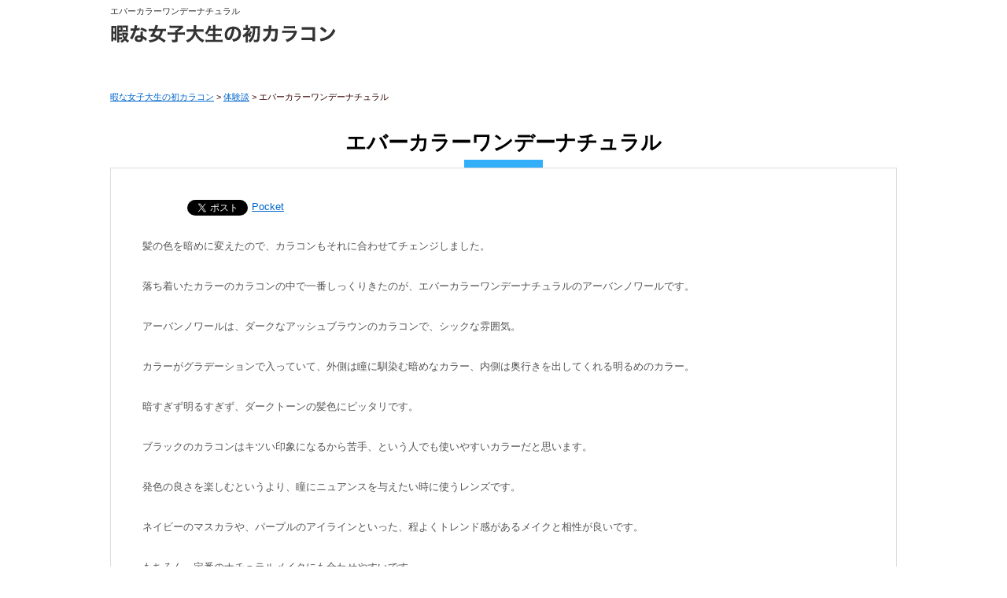

--- FILE ---
content_type: text/html; charset=UTF-8
request_url: https://www.tamarader-ohanian.com/%E4%BD%93%E9%A8%93%E8%AB%87/29/
body_size: 9460
content:
<!DOCTYPE html>
<html lang="ja">
<head>
<meta charset="UTF-8">

<meta http-equiv="Content-Script-Type" content="text/javascript" />
<meta name="viewport" content="width=device-width, user-scalable=no, initial-scale=1, maximum-scale=1">

<title>エバーカラーワンデーナチュラル | 暇な女子大生の初カラコン</title>
<link rel="profile" href="http://gmpg.org/xfn/11" />
<link rel="stylesheet" type="text/css" media="all" href="https://www.tamarader-ohanian.com/wp-content/themes/karakon/style.css" />
<link rel="pingback" href="https://www.tamarader-ohanian.com/xmlrpc.php" />
<link rel="shortcut icon" href="https://www.tamarader-ohanian.com/wp-content/themes/karakon/favicon.ico"> 
<script src="http://ajax.googleapis.com/ajax/libs/jquery/1.10.2/jquery.min.js"></script>
<script type="text/javascript" src="https://www.tamarader-ohanian.com/wp-content/themes/karakon/js/pagelink.js"></script>
<script type="text/javascript" src="https://www.tamarader-ohanian.com/wp-content/themes/karakon/js/accordion.js"></script>

<!--[if lt IE 7]>
	<script src="https://www.tamarader-ohanian.com/wp-content/themes/karakon/js/DD_belatedPNG.js"></script>
<script type="text/javascript">
    var oldFixPng = DD_belatedPNG.fixPng;
    DD_belatedPNG.fix('img, .png_bg');
</script>
<![endif]-->


<!-- All in One SEO Pack 3.3.3 によって Michael Torbert の Semper Fi Web Design[237,277] -->
<script type="application/ld+json" class="aioseop-schema">{"@context":"https://schema.org","@graph":[{"@type":"Organization","@id":"https://www.tamarader-ohanian.com/#organization","url":"https://www.tamarader-ohanian.com/","name":"\u6687\u306a\u5973\u5b50\u5927\u751f\u306e\u521d\u30ab\u30e9\u30b3\u30f3","sameAs":[]},{"@type":"WebSite","@id":"https://www.tamarader-ohanian.com/#website","url":"https://www.tamarader-ohanian.com/","name":"\u6687\u306a\u5973\u5b50\u5927\u751f\u306e\u521d\u30ab\u30e9\u30b3\u30f3","publisher":{"@id":"https://www.tamarader-ohanian.com/#organization"},"potentialAction":{"@type":"SearchAction","target":"https://www.tamarader-ohanian.com/?s={search_term_string}","query-input":"required name=search_term_string"}},{"@type":"WebPage","@id":"https://www.tamarader-ohanian.com/%e4%bd%93%e9%a8%93%e8%ab%87/29/#webpage","url":"https://www.tamarader-ohanian.com/%e4%bd%93%e9%a8%93%e8%ab%87/29/","inLanguage":"ja","name":"\u30a8\u30d0\u30fc\u30ab\u30e9\u30fc\u30ef\u30f3\u30c7\u30fc\u30ca\u30c1\u30e5\u30e9\u30eb","isPartOf":{"@id":"https://www.tamarader-ohanian.com/#website"},"datePublished":"2019-11-22T03:22:47+00:00","dateModified":"2019-11-22T03:22:47+00:00"},{"@type":"Article","@id":"https://www.tamarader-ohanian.com/%e4%bd%93%e9%a8%93%e8%ab%87/29/#article","isPartOf":{"@id":"https://www.tamarader-ohanian.com/%e4%bd%93%e9%a8%93%e8%ab%87/29/#webpage"},"author":{"@id":"https://www.tamarader-ohanian.com/author/admin/#author"},"headline":"\u30a8\u30d0\u30fc\u30ab\u30e9\u30fc\u30ef\u30f3\u30c7\u30fc\u30ca\u30c1\u30e5\u30e9\u30eb","datePublished":"2019-11-22T03:22:47+00:00","dateModified":"2019-11-22T03:22:47+00:00","commentCount":0,"mainEntityOfPage":{"@id":"https://www.tamarader-ohanian.com/%e4%bd%93%e9%a8%93%e8%ab%87/29/#webpage"},"publisher":{"@id":"https://www.tamarader-ohanian.com/#organization"},"articleSection":"\u4f53\u9a13\u8ac7"},{"@type":"Person","@id":"https://www.tamarader-ohanian.com/author/admin/#author","name":"admin","sameAs":[],"image":{"@type":"ImageObject","@id":"https://www.tamarader-ohanian.com/#personlogo","url":"https://secure.gravatar.com/avatar/5126c611bafa933ebdab71e983eabae5?s=96&d=mm&r=g","width":96,"height":96,"caption":"admin"}}]}</script>
<link rel="canonical" href="https://www.tamarader-ohanian.com/体験談/29/" />
<!-- All in One SEO Pack -->
<link rel='dns-prefetch' href='//s.w.org' />
<link rel="alternate" type="application/rss+xml" title="暇な女子大生の初カラコン &raquo; エバーカラーワンデーナチュラル のコメントのフィード" href="https://www.tamarader-ohanian.com/%e4%bd%93%e9%a8%93%e8%ab%87/29/feed/" />
		<script type="text/javascript">
			window._wpemojiSettings = {"baseUrl":"https:\/\/s.w.org\/images\/core\/emoji\/12.0.0-1\/72x72\/","ext":".png","svgUrl":"https:\/\/s.w.org\/images\/core\/emoji\/12.0.0-1\/svg\/","svgExt":".svg","source":{"concatemoji":"https:\/\/www.tamarader-ohanian.com\/wp-includes\/js\/wp-emoji-release.min.js?ver=5.2.23"}};
			!function(e,a,t){var n,r,o,i=a.createElement("canvas"),p=i.getContext&&i.getContext("2d");function s(e,t){var a=String.fromCharCode;p.clearRect(0,0,i.width,i.height),p.fillText(a.apply(this,e),0,0);e=i.toDataURL();return p.clearRect(0,0,i.width,i.height),p.fillText(a.apply(this,t),0,0),e===i.toDataURL()}function c(e){var t=a.createElement("script");t.src=e,t.defer=t.type="text/javascript",a.getElementsByTagName("head")[0].appendChild(t)}for(o=Array("flag","emoji"),t.supports={everything:!0,everythingExceptFlag:!0},r=0;r<o.length;r++)t.supports[o[r]]=function(e){if(!p||!p.fillText)return!1;switch(p.textBaseline="top",p.font="600 32px Arial",e){case"flag":return s([55356,56826,55356,56819],[55356,56826,8203,55356,56819])?!1:!s([55356,57332,56128,56423,56128,56418,56128,56421,56128,56430,56128,56423,56128,56447],[55356,57332,8203,56128,56423,8203,56128,56418,8203,56128,56421,8203,56128,56430,8203,56128,56423,8203,56128,56447]);case"emoji":return!s([55357,56424,55356,57342,8205,55358,56605,8205,55357,56424,55356,57340],[55357,56424,55356,57342,8203,55358,56605,8203,55357,56424,55356,57340])}return!1}(o[r]),t.supports.everything=t.supports.everything&&t.supports[o[r]],"flag"!==o[r]&&(t.supports.everythingExceptFlag=t.supports.everythingExceptFlag&&t.supports[o[r]]);t.supports.everythingExceptFlag=t.supports.everythingExceptFlag&&!t.supports.flag,t.DOMReady=!1,t.readyCallback=function(){t.DOMReady=!0},t.supports.everything||(n=function(){t.readyCallback()},a.addEventListener?(a.addEventListener("DOMContentLoaded",n,!1),e.addEventListener("load",n,!1)):(e.attachEvent("onload",n),a.attachEvent("onreadystatechange",function(){"complete"===a.readyState&&t.readyCallback()})),(n=t.source||{}).concatemoji?c(n.concatemoji):n.wpemoji&&n.twemoji&&(c(n.twemoji),c(n.wpemoji)))}(window,document,window._wpemojiSettings);
		</script>
		<style type="text/css">
img.wp-smiley,
img.emoji {
	display: inline !important;
	border: none !important;
	box-shadow: none !important;
	height: 1em !important;
	width: 1em !important;
	margin: 0 .07em !important;
	vertical-align: -0.1em !important;
	background: none !important;
	padding: 0 !important;
}
</style>
	<link rel='stylesheet' id='wp-block-library-css'  href='https://www.tamarader-ohanian.com/wp-includes/css/dist/block-library/style.min.css?ver=5.2.23' type='text/css' media='all' />
<link rel='stylesheet' id='contact-form-7-css'  href='https://www.tamarader-ohanian.com/wp-content/plugins/contact-form-7/includes/css/styles.css?ver=5.1.5' type='text/css' media='all' />
<link rel='stylesheet' id='wp-pagenavi-css'  href='https://www.tamarader-ohanian.com/wp-content/plugins/wp-pagenavi/pagenavi-css.css?ver=2.70' type='text/css' media='all' />
<script type='text/javascript' src='https://www.tamarader-ohanian.com/wp-includes/js/jquery/jquery.js?ver=1.12.4-wp'></script>
<script type='text/javascript' src='https://www.tamarader-ohanian.com/wp-includes/js/jquery/jquery-migrate.min.js?ver=1.4.1'></script>
<link rel='https://api.w.org/' href='https://www.tamarader-ohanian.com/wp-json/' />
<link rel="EditURI" type="application/rsd+xml" title="RSD" href="https://www.tamarader-ohanian.com/xmlrpc.php?rsd" />
<link rel="wlwmanifest" type="application/wlwmanifest+xml" href="https://www.tamarader-ohanian.com/wp-includes/wlwmanifest.xml" /> 
<link rel='prev' title='大屋夏南さんがイメージモデルのeRouge' href='https://www.tamarader-ohanian.com/%e4%bd%93%e9%a8%93%e8%ab%87/52/' />
<meta name="generator" content="WordPress 5.2.23" />
<link rel='shortlink' href='https://www.tamarader-ohanian.com/?p=29' />
<link rel="alternate" type="application/json+oembed" href="https://www.tamarader-ohanian.com/wp-json/oembed/1.0/embed?url=https%3A%2F%2Fwww.tamarader-ohanian.com%2F%25e4%25bd%2593%25e9%25a8%2593%25e8%25ab%2587%2F29%2F" />
<link rel="alternate" type="text/xml+oembed" href="https://www.tamarader-ohanian.com/wp-json/oembed/1.0/embed?url=https%3A%2F%2Fwww.tamarader-ohanian.com%2F%25e4%25bd%2593%25e9%25a8%2593%25e8%25ab%2587%2F29%2F&#038;format=xml" />

<!-- BEGIN: WP Social Bookmarking Light HEAD --><script>
    (function (d, s, id) {
        var js, fjs = d.getElementsByTagName(s)[0];
        if (d.getElementById(id)) return;
        js = d.createElement(s);
        js.id = id;
        js.src = "//connect.facebook.net/ja_JP/sdk.js#xfbml=1&version=v2.7";
        fjs.parentNode.insertBefore(js, fjs);
    }(document, 'script', 'facebook-jssdk'));
</script>
<style type="text/css">.wp_social_bookmarking_light{
    border: 0 !important;
    padding: 10px 0 20px 0 !important;
    margin: 0 !important;
}
.wp_social_bookmarking_light div{
    float: left !important;
    border: 0 !important;
    padding: 0 !important;
    margin: 0 5px 0px 0 !important;
    min-height: 30px !important;
    line-height: 18px !important;
    text-indent: 0 !important;
}
.wp_social_bookmarking_light img{
    border: 0 !important;
    padding: 0;
    margin: 0;
    vertical-align: top !important;
}
.wp_social_bookmarking_light_clear{
    clear: both !important;
}
#fb-root{
    display: none;
}
.wsbl_facebook_like iframe{
    max-width: none !important;
}
.wsbl_pinterest a{
    border: 0px !important;
}
</style>
<!-- END: WP Social Bookmarking Light HEAD -->
</head>
<body class="post-template-default single single-post postid-29 single-format-standard">

<article id="top">
<div id="container">
<!-- header -->
<header id="header" class="clearfix">
<div class="inner">
	<h1 class="desc">エバーカラーワンデーナチュラル  </h1>
    <div id="logo"><a href="https://www.tamarader-ohanian.com"><img src="https://www.tamarader-ohanian.com/wp-content/themes/karakon/img/logo.png" alt="暇な女子大生の初カラコン"></a></div>
    


	</div>
</header>




<!-- content -->
<div id="content" class="clearfix">


	
<div id="pankuzu">
<!--パンくずリスト：breadcrumb-navxt-->
<!-- Breadcrumb NavXT 6.6.0 -->
<span property="itemListElement" typeof="ListItem"><a property="item" typeof="WebPage" title="Go to 暇な女子大生の初カラコン." href="https://www.tamarader-ohanian.com" class="home" ><span property="name">暇な女子大生の初カラコン</span></a><meta property="position" content="1"></span> &gt; <span property="itemListElement" typeof="ListItem"><a property="item" typeof="WebPage" title="Go to the 体験談 category archives." href="https://www.tamarader-ohanian.com/%e4%bd%93%e9%a8%93%e8%ab%87/" class="taxonomy category" ><span property="name">体験談</span></a><meta property="position" content="2"></span> &gt; <span property="itemListElement" typeof="ListItem"><span property="name" class="post post-post current-item">エバーカラーワンデーナチュラル</span><meta property="url" content="https://www.tamarader-ohanian.com/%e4%bd%93%e9%a8%93%e8%ab%87/29/"><meta property="position" content="3"></span><!--パンくずリスト：breadcrumb-navxt-->
</div>


	<div id="main">
 
<h2 class="ttl1">エバーカラーワンデーナチュラル</h2>
    	<div class="post">
    		
    		<div class='wp_social_bookmarking_light'>        <div class="wsbl_hatena_button"><a href="//b.hatena.ne.jp/entry/https://www.tamarader-ohanian.com/%e4%bd%93%e9%a8%93%e8%ab%87/29/" class="hatena-bookmark-button" data-hatena-bookmark-title="エバーカラーワンデーナチュラル" data-hatena-bookmark-layout="simple-balloon" title="このエントリーをはてなブックマークに追加"> <img src="//b.hatena.ne.jp/images/entry-button/button-only@2x.png" alt="このエントリーをはてなブックマークに追加" width="20" height="20" style="border: none;" /></a><script type="text/javascript" src="//b.hatena.ne.jp/js/bookmark_button.js" charset="utf-8" async="async"></script></div>        <div class="wsbl_facebook_like"><div id="fb-root"></div><fb:like href="https://www.tamarader-ohanian.com/%e4%bd%93%e9%a8%93%e8%ab%87/29/" layout="button_count" action="like" width="100" share="false" show_faces="false" ></fb:like></div>        <div class="wsbl_twitter"><a href="https://twitter.com/share" class="twitter-share-button" data-url="https://www.tamarader-ohanian.com/%e4%bd%93%e9%a8%93%e8%ab%87/29/" data-text="エバーカラーワンデーナチュラル" data-lang="ja">Tweet</a></div>        <div class="wsbl_pocket"><a href="https://getpocket.com/save" class="pocket-btn" data-lang="en" data-save-url="https://www.tamarader-ohanian.com/%e4%bd%93%e9%a8%93%e8%ab%87/29/" data-pocket-count="none" data-pocket-align="left" >Pocket</a><script type="text/javascript">!function(d,i){if(!d.getElementById(i)){var j=d.createElement("script");j.id=i;j.src="https://widgets.getpocket.com/v1/j/btn.js?v=1";var w=d.getElementById(i);d.body.appendChild(j);}}(document,"pocket-btn-js");</script></div></div>
<br class='wp_social_bookmarking_light_clear' />
<p>髪の色を暗めに変えたので、カラコンもそれに合わせてチェンジしました。</p>
<p> 落ち着いたカラーのカラコンの中で一番しっくりきたのが、エバーカラーワンデーナチュラルのアーバンノワールです。</p>
<p> アーバンノワールは、ダークなアッシュブラウンのカラコンで、シックな雰囲気。</p>
<p> カラーがグラデーションで入っていて、外側は瞳に馴染む暗めなカラー、内側は奥行きを出してくれる明るめのカラー。</p>
<p> 暗すぎず明るすぎず、ダークトーンの髪色にピッタリです。</p>
<p> ブラックのカラコンはキツい印象になるから苦手、という人でも使いやすいカラーだと思います。</p>
<p> 発色の良さを楽しむというより、瞳にニュアンスを与えたい時に使うレンズです。</p>
<p> ネイビーのマスカラや、パープルのアイラインといった、程よくトレンド感があるメイクと相性が良いです。</p>
<p> もちろん、定番のナチュラルメイクにも合わせやすいです。</p>
<p> 普段よりも少しだけおしゃれに見せてくれるところが気に入っています。</p>
<p> ナチュラル系だからオフィス着用もできますが、個人的には女子会でさりげなく使いたいですね。</p>
<p> 以前、ダークなカラーのカラコンを使ったことがありますが、仕上がりがイマイチでお蔵入りしました。</p>
<p> 不自然さがあって、「いかにもカラコン感」があったんですよね。</p>
<p> でもこのレンズはフチがぼかしてあるから、瞳とナチュラルに馴染みます。</p>
<p> 透明感もあって、変にカラーが浮くこともありません。</p>
<p> 印象的だけど、バレにくいところが優秀です。</p>
<p> 盛り感は控え目です。</p>
<p> 自分の瞳よりも、ちょっとだけ大きく見せてくれる、ナチュ盛りなレンズです。</p>
<p> 瞳をハッキリ強調したい、デカ目になりたい、という人は物足りないかもしれません。</p>
<p> わざとらしさがないから、どちらかというと大人な女性向けだと思います。</p>
<p> ふんわり感と落ち着き感のバランスが良く、アラサーの方におすすめしたいです。</p>
<p> 機能性も高く、UVカット効果があったり、うるおい成分配合なところも〇。</p>
<p> 特にUVカット効果は、これからの紫外線が強い季節に助かります。</p>
       </div>
   
           
    </div>


    <div id="side">

<h3>カテゴリ一覧</h3>
<ul class="catlist">
	<li class="cat-item cat-item-2"><a href="https://www.tamarader-ohanian.com/%e3%82%ab%e3%83%a9%e3%82%b3%e3%83%b3%e3%81%ab%e3%81%a4%e3%81%84%e3%81%a6/">カラコンについて</a>
</li>
	<li class="cat-item cat-item-3"><a href="https://www.tamarader-ohanian.com/%e4%bd%93%e9%a8%93%e8%ab%87/">体験談</a>
</li>
</ul>
                
<h3>カラコンについて
</h3>
        <div class="sbox">
        
        <ul>
        <li>
<h4><a href="https://www.tamarader-ohanian.com/%e3%82%ab%e3%83%a9%e3%82%b3%e3%83%b3%e3%81%ab%e3%81%a4%e3%81%84%e3%81%a6/14/">うまく上手に利用したいカラコンの買い方</a></h4>
<p>・眼科併設のコンタクト専門店に行く
 
 カラコンの買い方で一番おすすめなのは、眼科併設のコンタクト…<a href="https://www.tamarader-ohanian.com/%e3%82%ab%e3%83%a9%e3%82%b3%e3%83%b3%e3%81%ab%e3%81%a4%e3%81%84%e3%81%a6/14/">続きを読む</a></p>
</li>
<li>
<h4><a href="https://www.tamarader-ohanian.com/%e3%82%ab%e3%83%a9%e3%82%b3%e3%83%b3%e3%81%ab%e3%81%a4%e3%81%84%e3%81%a6/16/">カラコンのタイプ別平均相場</a></h4>
<p>女子なら一度は使ってみたいと思うカラコン、でも価格や相場が分からない、と不安になっている方もいるはず…<a href="https://www.tamarader-ohanian.com/%e3%82%ab%e3%83%a9%e3%82%b3%e3%83%b3%e3%81%ab%e3%81%a4%e3%81%84%e3%81%a6/16/">続きを読む</a></p>
</li>
<li>
<h4><a href="https://www.tamarader-ohanian.com/%e3%82%ab%e3%83%a9%e3%82%b3%e3%83%b3%e3%81%ab%e3%81%a4%e3%81%84%e3%81%a6/17/">カラコンはおしゃれだけでじゃない、眼科に行って目の健康を守る</a></h4>
<p>・正確な視力を判断する
 
 カラコンを選ぶときに、まず大切なのは自分の視力を知ることです。
 
 …<a href="https://www.tamarader-ohanian.com/%e3%82%ab%e3%83%a9%e3%82%b3%e3%83%b3%e3%81%ab%e3%81%a4%e3%81%84%e3%81%a6/17/">続きを読む</a></p>
</li>
<li>
<h4><a href="https://www.tamarader-ohanian.com/%e3%82%ab%e3%83%a9%e3%82%b3%e3%83%b3%e3%81%ab%e3%81%a4%e3%81%84%e3%81%a6/15/">デートの時に使いたいカラコン2選</a></h4>
<p>女性ならば好きな男性に少しでも可愛く、素敵に見えるように工夫されるかと思います。
 
 中でもデート…<a href="https://www.tamarader-ohanian.com/%e3%82%ab%e3%83%a9%e3%82%b3%e3%83%b3%e3%81%ab%e3%81%a4%e3%81%84%e3%81%a6/15/">続きを読む</a></p>
</li>
<li>
<h4><a href="https://www.tamarader-ohanian.com/%e3%82%ab%e3%83%a9%e3%82%b3%e3%83%b3%e3%81%ab%e3%81%a4%e3%81%84%e3%81%a6/18/">中学生でもバレずに安心して使えるカラコンの選び方</a></h4>
<p>中学生もメイクをしたり、瞳を着飾ってオシャレを楽しみたいですよね。
 
 でも、学校の規則や校則など…<a href="https://www.tamarader-ohanian.com/%e3%82%ab%e3%83%a9%e3%82%b3%e3%83%b3%e3%81%ab%e3%81%a4%e3%81%84%e3%81%a6/18/">続きを読む</a></p>
</li>
<li>
<h4><a href="https://www.tamarader-ohanian.com/%e3%82%ab%e3%83%a9%e3%82%b3%e3%83%b3%e3%81%ab%e3%81%a4%e3%81%84%e3%81%a6/19/">カラコンの大きさ選びで人気の平均サイズ</a></h4>
<p>カラコンは大きければ大きいほど、デカ目になれるというわけではありません。
 
 カラコンには、DIA…<a href="https://www.tamarader-ohanian.com/%e3%82%ab%e3%83%a9%e3%82%b3%e3%83%b3%e3%81%ab%e3%81%a4%e3%81%84%e3%81%a6/19/">続きを読む</a></p>
</li>
<li>
<h4><a href="https://www.tamarader-ohanian.com/%e3%82%ab%e3%83%a9%e3%82%b3%e3%83%b3%e3%81%ab%e3%81%a4%e3%81%84%e3%81%a6/20/">カラコン愛用者にオススメの洗浄液</a></h4>
<p>使い捨てのワンデーカラコンには、必要が無いアイテムですが、日持ちがするカラコン愛用者の方に、絶対に必…<a href="https://www.tamarader-ohanian.com/%e3%82%ab%e3%83%a9%e3%82%b3%e3%83%b3%e3%81%ab%e3%81%a4%e3%81%84%e3%81%a6/20/">続きを読む</a></p>
</li>
<li>
<h4><a href="https://www.tamarader-ohanian.com/%e3%82%ab%e3%83%a9%e3%82%b3%e3%83%b3%e3%81%ab%e3%81%a4%e3%81%84%e3%81%a6/21/">希望の色を再現できる高発色カラコンの魅力</a></h4>
<p>カラコンを購入したは良いものの、購入前のイメージとは異なるカラーでがっかりしてしまった、という経験は…<a href="https://www.tamarader-ohanian.com/%e3%82%ab%e3%83%a9%e3%82%b3%e3%83%b3%e3%81%ab%e3%81%a4%e3%81%84%e3%81%a6/21/">続きを読む</a></p>
</li>
<li>
<h4><a href="https://www.tamarader-ohanian.com/%e3%82%ab%e3%83%a9%e3%82%b3%e3%83%b3%e3%81%ab%e3%81%a4%e3%81%84%e3%81%a6/22/">適切なカラコン選びでポイントになるベースカーブとは</a></h4>
<p>瞳の大きさは1人1人違いますので、使用するカラコンもそれぞれの瞳のサイズに合わせたものを選ばなくては…<a href="https://www.tamarader-ohanian.com/%e3%82%ab%e3%83%a9%e3%82%b3%e3%83%b3%e3%81%ab%e3%81%a4%e3%81%84%e3%81%a6/22/">続きを読む</a></p>
</li>

        </ul>
		</div>
<h3>体験談
</h3>
               <div class="sbox">        

        <ul>
        <li>
<h4><a href="https://www.tamarader-ohanian.com/%e4%bd%93%e9%a8%93%e8%ab%87/49/">ラグジュアリーマンスリー</a></h4>
<p>普段はワンデーカラコンを愛用している私ですが、やはりコストがかかるので試してみることにしたマンスリー…<a href="https://www.tamarader-ohanian.com/%e4%bd%93%e9%a8%93%e8%ab%87/49/">続きを読む</a></p>
</li>
<li>
<h4><a href="https://www.tamarader-ohanian.com/%e4%bd%93%e9%a8%93%e8%ab%87/50/">ルーチェ 外人シリーズ</a></h4>
<p>過去にカラコンを使用していた際、「宇宙人みたい」とか「逆に目が小さく見える」と言われたことがあり、そ…<a href="https://www.tamarader-ohanian.com/%e4%bd%93%e9%a8%93%e8%ab%87/50/">続きを読む</a></p>
</li>
<li>
<h4><a href="https://www.tamarader-ohanian.com/%e4%bd%93%e9%a8%93%e8%ab%87/35/">レヴィア アクア</a></h4>
<p>カラコンがあまりメジャーじゃない14年くらい前に杏さんモデルのアキュビューのカラコンを使用していまし…<a href="https://www.tamarader-ohanian.com/%e4%bd%93%e9%a8%93%e8%ab%87/35/">続きを読む</a></p>
</li>
<li>
<h4><a href="https://www.tamarader-ohanian.com/%e4%bd%93%e9%a8%93%e8%ab%87/51/">指原莉乃さんプロデュースのトパーズ</a></h4>
<p>もともと、近視で普通のワンデーの使い捨てソフトコンタクトレンズを使用していたのですが、どうせコンタク…<a href="https://www.tamarader-ohanian.com/%e4%bd%93%e9%a8%93%e8%ab%87/51/">続きを読む</a></p>
</li>
<li>
<h4><a href="https://www.tamarader-ohanian.com/%e4%bd%93%e9%a8%93%e8%ab%87/36/">ワンデーアキュビュー ディファイン</a></h4>
<p>ワンデーアキュビューディファインの良い点は、つけ心地が自然で負担を感じないところです。初めてカラコン…<a href="https://www.tamarader-ohanian.com/%e4%bd%93%e9%a8%93%e8%ab%87/36/">続きを読む</a></p>
</li>
<li>
<h4><a href="https://www.tamarader-ohanian.com/%e4%bd%93%e9%a8%93%e8%ab%87/37/">植野有砂の#IT EYES</a></h4>
<p>私が#IT EYESを購入したのは、元々グレーやブルーのカラコンを好んで着けていたものの、転職した事…<a href="https://www.tamarader-ohanian.com/%e4%bd%93%e9%a8%93%e8%ab%87/37/">続きを読む</a></p>
</li>
<li>
<h4><a href="https://www.tamarader-ohanian.com/%e4%bd%93%e9%a8%93%e8%ab%87/38/">渡辺直美プロデュースN’s COLLECTION</a></h4>
<p>渡辺直美さんプロデュースのN’s COLLECTION、ワンデーの抹茶ラテを購入しました。普段使い用…<a href="https://www.tamarader-ohanian.com/%e4%bd%93%e9%a8%93%e8%ab%87/38/">続きを読む</a></p>
</li>
<li>
<h4><a href="https://www.tamarader-ohanian.com/%e4%bd%93%e9%a8%93%e8%ab%87/39/">ダイヤワンデー</a></h4>
<p>ダイヤワンデーは一瞬で人形のような瞳になれるカラコンです。
 
 カラーは落ち着いた印象のエマショコ…<a href="https://www.tamarader-ohanian.com/%e4%bd%93%e9%a8%93%e8%ab%87/39/">続きを読む</a></p>
</li>
<li>
<h4><a href="https://www.tamarader-ohanian.com/%e4%bd%93%e9%a8%93%e8%ab%87/40/">ディ.アモールブラウン（TeAmo）</a></h4>
<p>TeAmoのブラウン系マンスリーカラコンです。TeAmoからはたくさんのシリーズのブラウンカラコンが…<a href="https://www.tamarader-ohanian.com/%e4%bd%93%e9%a8%93%e8%ab%87/40/">続きを読む</a></p>
</li>
<li>
<h4><a href="https://www.tamarader-ohanian.com/%e4%bd%93%e9%a8%93%e8%ab%87/41/">デコラティブアイズ ヴェール</a></h4>
<p>育児中でなかなか本格的なメイクをする時間がなく、手っ取り早く可愛くなれるカラコンに頼りきりな私。です…<a href="https://www.tamarader-ohanian.com/%e4%bd%93%e9%a8%93%e8%ab%87/41/">続きを読む</a></p>
</li>
<li>
<h4><a href="https://www.tamarader-ohanian.com/%e4%bd%93%e9%a8%93%e8%ab%87/42/">パーフェクトシリーズ（DOLCE contact）</a></h4>
<p>ハロウィンシーズンの仮装用に赤のカラコンを探していてネットの通販サイトで見つけました。赤のカラコンを…<a href="https://www.tamarader-ohanian.com/%e4%bd%93%e9%a8%93%e8%ab%87/42/">続きを読む</a></p>
</li>
<li>
<h4><a href="https://www.tamarader-ohanian.com/%e4%bd%93%e9%a8%93%e8%ab%87/43/">ハニードロップス（HONEY DROPS）</a></h4>
<p>モデルのテリちゃんがとてもかわいくて印象的なナチュラルカラコンです。ネットの通販サイトで、お試し価格…<a href="https://www.tamarader-ohanian.com/%e4%bd%93%e9%a8%93%e8%ab%87/43/">続きを読む</a></p>
</li>
<li>
<h4><a href="https://www.tamarader-ohanian.com/%e4%bd%93%e9%a8%93%e8%ab%87/44/">ピエナルージュ</a></h4>
<p>ずっと気になっていたピエナルージュの新色GIRLYを試してみました。
 
 ピエナルージュはパッケー…<a href="https://www.tamarader-ohanian.com/%e4%bd%93%e9%a8%93%e8%ab%87/44/">続きを読む</a></p>
</li>
<li>
<h4><a href="https://www.tamarader-ohanian.com/%e4%bd%93%e9%a8%93%e8%ab%87/45/">フェリアモ</a></h4>
<p>私がこのカラコンを選んだ理由は、私が好きな乃木坂46の白石麻衣さんが広告塔になっているからというのが…<a href="https://www.tamarader-ohanian.com/%e4%bd%93%e9%a8%93%e8%ab%87/45/">続きを読む</a></p>
</li>
<li>
<h4><a href="https://www.tamarader-ohanian.com/%e4%bd%93%e9%a8%93%e8%ab%87/46/">フレッシュルックデイリーズ</a></h4>
<p>私がフレッシュルック??デイリーズ?を購入したキッカケは、昔からCMなどでもよく見る大手コンタクトレ…<a href="https://www.tamarader-ohanian.com/%e4%bd%93%e9%a8%93%e8%ab%87/46/">続きを読む</a></p>
</li>
<li>
<h4><a href="https://www.tamarader-ohanian.com/%e4%bd%93%e9%a8%93%e8%ab%87/47/">フレッシュルックデイリーズイルミネート</a></h4>
<p>私は視力がとても弱くずっとクリアコンタクトを使っていたのですが、メガネは目が小さく見えるから嫌、どう…<a href="https://www.tamarader-ohanian.com/%e4%bd%93%e9%a8%93%e8%ab%87/47/">続きを読む</a></p>
</li>
<li>
<h4><a href="https://www.tamarader-ohanian.com/%e4%bd%93%e9%a8%93%e8%ab%87/48/">ラ・フィーユ</a></h4>
<p>カラコンも結構値段がするので、お手頃価格だったというのは大きいです。
 
 目が悪いのでコンタクトは…<a href="https://www.tamarader-ohanian.com/%e4%bd%93%e9%a8%93%e8%ab%87/48/">続きを読む</a></p>
</li>
<li>
<h4><a href="https://www.tamarader-ohanian.com/%e4%bd%93%e9%a8%93%e8%ab%87/33/">プレイアップ ワンデーシューティングフォーマグ</a></h4>
<p>プレイアップ ワンデーは、BTSがイメージモデルになっているカラコンです。7種類のカラーバリエーショ…<a href="https://www.tamarader-ohanian.com/%e4%bd%93%e9%a8%93%e8%ab%87/33/">続きを読む</a></p>
</li>
<li>
<h4><a href="https://www.tamarader-ohanian.com/%e4%bd%93%e9%a8%93%e8%ab%87/34/">ラルムモイスチャーUV</a></h4>
<p>紫外線をカットできるということを売りにしており、目からも日焼けをするということを聞いたことがあるので…<a href="https://www.tamarader-ohanian.com/%e4%bd%93%e9%a8%93%e8%ab%87/34/">続きを読む</a></p>
</li>
<li>
<h4><a href="https://www.tamarader-ohanian.com/%e4%bd%93%e9%a8%93%e8%ab%87/52/">大屋夏南さんがイメージモデルのeRouge</a></h4>
<p>そもそもこちらのカラコンを購入したのは、元々派手なカラコンをよく着けていたものの、新しい就職先があま…<a href="https://www.tamarader-ohanian.com/%e4%bd%93%e9%a8%93%e8%ab%87/52/">続きを読む</a></p>
</li>
<li>
<h4><a href="https://www.tamarader-ohanian.com/%e4%bd%93%e9%a8%93%e8%ab%87/23/">AngelColor（エンジェルカラー）</a></h4>
<p>自分がこのカラコンを好きで付けている理由は、ふつうのクリアなコンタクトレンズを付けてるときと、見た目…<a href="https://www.tamarader-ohanian.com/%e4%bd%93%e9%a8%93%e8%ab%87/23/">続きを読む</a></p>
</li>
<li>
<h4><a href="https://www.tamarader-ohanian.com/%e4%bd%93%e9%a8%93%e8%ab%87/24/">GRUNGE 1DAY（TeAmo）</a></h4>
<p>カラコンメーカーTeAmoから発売されているハーフ系カラコンGRUNGEシリーズのワンデーです。以前…<a href="https://www.tamarader-ohanian.com/%e4%bd%93%e9%a8%93%e8%ab%87/24/">続きを読む</a></p>
</li>
<li>
<h4><a href="https://www.tamarader-ohanian.com/%e4%bd%93%e9%a8%93%e8%ab%87/25/">PLAYUP 1day モーニングヨガ</a></h4>
<p>PLAYUP 1dayは、世界中から多くのファンを集めている、韓国のヒップホップボーイズグループ、B…<a href="https://www.tamarader-ohanian.com/%e4%bd%93%e9%a8%93%e8%ab%87/25/">続きを読む</a></p>
</li>
<li>
<h4><a href="https://www.tamarader-ohanian.com/%e4%bd%93%e9%a8%93%e8%ab%87/26/">アーティラルUVM</a></h4>
<p>仕事が事務員で、1日中パソコンとにらめっこすることが多い私。もちろんドライアイ気味で、目薬が必需品と…<a href="https://www.tamarader-ohanian.com/%e4%bd%93%e9%a8%93%e8%ab%87/26/">続きを読む</a></p>
</li>
<li>
<h4><a href="https://www.tamarader-ohanian.com/%e4%bd%93%e9%a8%93%e8%ab%87/27/">アイディクト バーガンディーロスト</a></h4>
<p>内田理央ちゃんがイメージモデルの、アイディクトのバーガンディーロストカラコンは、ブラウン色系カラコン…<a href="https://www.tamarader-ohanian.com/%e4%bd%93%e9%a8%93%e8%ab%87/27/">続きを読む</a></p>
</li>
<li>
<h4><a href="https://www.tamarader-ohanian.com/%e4%bd%93%e9%a8%93%e8%ab%87/28/">アイディクト ミッドナイトシアー</a></h4>
<p>女優やモデルとして大活躍している、内田理央さんがイメージモデルをつとめているカラコン、アイディクトの…<a href="https://www.tamarader-ohanian.com/%e4%bd%93%e9%a8%93%e8%ab%87/28/">続きを読む</a></p>
</li>
<li>
<h4><a href="https://www.tamarader-ohanian.com/%e4%bd%93%e9%a8%93%e8%ab%87/29/">エバーカラーワンデーナチュラル</a></h4>
<p>髪の色を暗めに変えたので、カラコンもそれに合わせてチェンジしました。
 
 落ち着いたカラーのカラコ…<a href="https://www.tamarader-ohanian.com/%e4%bd%93%e9%a8%93%e8%ab%87/29/">続きを読む</a></p>
</li>
<li>
<h4><a href="https://www.tamarader-ohanian.com/%e4%bd%93%e9%a8%93%e8%ab%87/30/">シード Eye coffret 1day UV M</a></h4>
<p>私がシードのEye coffret 1day UV Mを好んで着けている理由は、黒目を大きく見せてく…<a href="https://www.tamarader-ohanian.com/%e4%bd%93%e9%a8%93%e8%ab%87/30/">続きを読む</a></p>
</li>
<li>
<h4><a href="https://www.tamarader-ohanian.com/%e4%bd%93%e9%a8%93%e8%ab%87/31/">ジャストフォーミー グレージュ</a></h4>
<p>ジャストフォーミーのグレージュカラコンは、今までに無いような個性的なデザインになっていて、とっても可…<a href="https://www.tamarader-ohanian.com/%e4%bd%93%e9%a8%93%e8%ab%87/31/">続きを読む</a></p>
</li>
<li>
<h4><a href="https://www.tamarader-ohanian.com/%e4%bd%93%e9%a8%93%e8%ab%87/32/">トパーズ ハニーアンバー</a></h4>
<p>指原莉乃さんプロデュースのカラコン、トパーズのハニーアンバーは、明るめのハニーブラウン色が特長のレン…<a href="https://www.tamarader-ohanian.com/%e4%bd%93%e9%a8%93%e8%ab%87/32/">続きを読む</a></p>
</li>
        </ul>
		</div>
    </div></div>
<!-- content end -->


<!-- footer -->
<div id="footer">
<p><a href="/company/">運営者情報</a>　<a href="/contact/">お問い合せ</a></p>

    <p><address>Copyright&copy;暇な女子大生の初カラコン. All Rights Reserved.</address></p>
        
</div>

<!-- footer end -->

</div>
</article>

<!-- BEGIN: WP Social Bookmarking Light FOOTER -->    <script>!function(d,s,id){var js,fjs=d.getElementsByTagName(s)[0],p=/^http:/.test(d.location)?'http':'https';if(!d.getElementById(id)){js=d.createElement(s);js.id=id;js.src=p+'://platform.twitter.com/widgets.js';fjs.parentNode.insertBefore(js,fjs);}}(document, 'script', 'twitter-wjs');</script><!-- END: WP Social Bookmarking Light FOOTER -->
<script type='text/javascript'>
/* <![CDATA[ */
var wpcf7 = {"apiSettings":{"root":"https:\/\/www.tamarader-ohanian.com\/wp-json\/contact-form-7\/v1","namespace":"contact-form-7\/v1"}};
/* ]]> */
</script>
<script type='text/javascript' src='https://www.tamarader-ohanian.com/wp-content/plugins/contact-form-7/includes/js/scripts.js?ver=5.1.5'></script>
<script type='text/javascript' src='https://www.tamarader-ohanian.com/wp-includes/js/wp-embed.min.js?ver=5.2.23'></script>
</body>
</html>

--- FILE ---
content_type: text/css
request_url: https://www.tamarader-ohanian.com/wp-content/themes/karakon/style.css
body_size: 399
content:
@charset "utf-8";
/*
Theme Name: karakon
Theme URI: http://www.○○○○○.com/
Description: ウエディングサテライトのテーマです。
Author: HRM
Author URI: http://www.---------.com/
Version: 1.1
*/
@import url('base.css');
@import url('layout.css');
@import url('page.css');
@import url('sp.css');
#pankuzu .post{
	padding:0 !important; margin:0 !important; border:none !important; background:none !important;
}

.post table{
width:90%;
margin:25px auto 25px;
border-top:solid 1px #ddd;
border-left:solid 1px #ddd;
margin-bottom:25px;
}
.post table th{
background:#f9f9f9;
width:25%;
border-bottom:solid 1px #ddd;
border-right:solid 1px #ddd;
padding:15px;
}
.post table td{
border-bottom:solid 1px #ddd;
border-right:solid 1px #ddd;
padding:15px;
}





--- FILE ---
content_type: text/css
request_url: https://www.tamarader-ohanian.com/wp-content/themes/karakon/base.css
body_size: 845
content:
@charset "utf-8";
/* CSS Document */

*{
	margin:0;
	padding:0;
}
html{
	font-size:16px;
}
body,table,form,div{
	font-family:"メイリオ", Meiryo,  "ヒラギノ角ゴ Pro W3", "Hiragino Kaku Gothic Pro", "ＭＳ Ｐゴシック", "MS PGothic",Osaka, sans-serif;
	/*font-family:"ＭＳ Ｐゴシック", Osaka, "ヒラギノ角ゴ Pro W3";*/
	line-height: 2em;
	color: #330000;
	letter-spacing:0;
	margin:0;
	padding:0;
	border:0;
}
body{
	font-size: 62.5%;
	text-align: left;
	color: #333333;
	line-height: 1.6em;
	margin: 0px;
	padding: 0px;
	height: auto;
	width: auto;
}

img{
	border:0;
	vertical-align:top;
}


a:link {
	color: #0066CC;
	text-decoration: underline;
}
a:visited {
	text-decoration: underline;
	color: #0066CC;
}
a:hover {
	text-decoration: none;
	color: #0066CC;
}
a:active {
	text-decoration: none;
	color: #0066CC;
}

a img:hover{
	opacity:0.8;
	filter:alpha(opacity=80);	
}

em{
	color:#CC0000;
	font-style:normal;
	font-weight:bold;
}
strong{
	font-style:normal;
	font-weight:bold;
	background-color:#FFD699;
	font-size:1em;
	line-height:1.8em;
	color:#0033CC;
}
hr{
	visibility:hidden;
	margin: 0px;
	padding: 0px;
}
span{
	margin:0;
	padding:0;
}

ul li,ol li{
	list-style:none;
}

table{
	border-spacing:0;
	height: auto;
}
table th{
	text-align: left;
	font-weight: normal;
	padding:10px 0;
	vertical-align: top;

}
table td{
	padding:10px 20px;
	vertical-align: top;
	text-align:left;
}

input,select,option{ margin:0; padding:0; }

.clearfix:after{
  content: "."; 
  display: block; 
  height: 0; 
  font-size:0;	
  clear: both; 
  visibility:hidden;
}
	
.clearfix{display: inline-block;} 

/* Hides from IE Mac \*/
* html .clearfix {height: 1%;}
.clearfix{display:block;}
/* End Hack */ 
/* スキップ */
.skip{
	position: absolute;
	left: -9999px;
}


--- FILE ---
content_type: text/css
request_url: https://www.tamarader-ohanian.com/wp-content/themes/karakon/layout.css
body_size: 2103
content:
@charset "utf-8";
/* CSS Document */
*{
	box-sizing: border-box;
	-moz-box-sizing: border-box;
	-webkit-box-sizing: border-box;
	-ms-box-sizing: border-box;
	-o-box-sizing: border-box;
}
body{

}
#container{
	font-family: "ヒラギノ角ゴ Pro W3", "Hiragino Kaku Gothic Pro", "メイリオ", Meiryo, "ＭＳ Ｐゴシック", "MS PGothic",Osaka, sans-serif;
	height: auto;
	width: auto;
	text-align: center;
	font-size: 1.2em;
	line-height: 1.6em;
	color: #333;
	background-color:#fff;
	margin-top: 0px;
	margin-right: auto;
	margin-bottom: 0px;
	margin-left: auto;
	padding: 0px;
}

/*--header-------------------------------------------------------*/
#header{ background: #fff;}
#header .inner{
	width: 95%;
	max-width:1000px;
	height:auto;
	text-align: left;
	padding: 0;
	margin:0 auto;
}
#header .desc{
	padding:2px 0 3px;
	font-weight:normal;
	color:#333;
	font-size:0.9em;
}
#header #logo{
	padding:0 0 15px;
	float:left;
}
#menu{ display:none; }
#gnav{
	float:right;
	width: 70%;
	padding:0;

}
#gnav ul{
	width: 100%;
	margin:0 auto;
  display: -webkit-flex;
  display: flex;
 	-webkit-flex-wrap:wrap;
	flex-wrap:wrap;
	border-left:solid 1px #fff;
}
#gnav li{
	-webkit-flex-grow:1;
	flex-grow:1;
	border-right:solid 1px #a4a4a4;
	text-align: center;
	color:#5b5b5b;

}
#gnav li a{
	display:block;
	padding:5px 10px;	
text-align: center;
	font-size:1.1em;
	text-decoration:none;
	color:#5b5b5b;
	font-weight: bold;
}
#visual{
	background:#edeceb;
	text-align:center;	
	margin:0;
	width:100%;
	height:auto;
}

/*--header end-------------------------------------------------------*/



/*--content-------------------------------------------------------*/
#content{
	width: 95%;
	max-width:1000px;
	height:auto;
	margin: 0 auto;
	padding:30px 0 0;
	clear: both;
	font-size:1.1em;
}
#pankuzu{
	width:auto;
	margin:10px auto 30px;
	text-align:left;
	font-size:0.8em;
}

#main{
	width:100%;
	text-align:left;
}

/*--main content end-------------------------------------------------------*/

/* side */

#side{
	width:100%;
	padding:30px 0 10px;
	margin-bottom:40px;

}
#side a{ color:#000; }
#side .sbox{
	background: #fff;
	margin-bottom:20px;

}
#side h3{
	background:#33affa;
	color:#fff;
	font-size:1.2em;
	font-weight:normal;
	padding:10px;
margin-bottom:20px;
}	
#side ul{
	margin:0;
  display: -webkit-flex;
  display: flex;
 	-webkit-flex-wrap:wrap;
	flex-wrap:wrap;
	border-top:none;
	padding:0;
	margin-left:-1.3333%;
}
#side ul li{
	-webkit-flex-grow:1;
	flex-grow:1;
	max-width:32%;
	margin-left:1.3333%;
	font-size:1em;
	padding:15px;
	text-align:left;
	border:solid 1px #ddd;
	margin-bottom:15px;
	line-height:1.4em;
}
#side ul li h4{
	font-size:1.2em;
	font-weight:bold;
	padding-bottom:10px;
}
/*--content end-------------------------------------------------------*/


/*--footer-------------------------------------------------------*/
#footer{
	clear: both;
	width:auto;
	font-size: 1em;
	text-align:center;
	border-top:solid 1px #ccc;
	line-height: 1.4em;
	padding: 30px 0 20px;
}


address{
	font-style:normal;
	font-weight:normal;
	padding:0;
	font-size:0.9em;
	color:#999;
}
/*--footer end-------------------------------------------------------*/
.red{
	color:#af1508 !important;
}
.orange{
	color:#FF6600 !important;
}
.green{
	color:#85be42 !important;
}
.pink{
	color:#FF557D !important;	
}
.blue{
	color:#015daa !important;	
}
.img_over a img:hover{
	opacity:0.8;
	filter:alpha(opacity=80);	
}
.m_over a img:hover{
	opacity:1;
	filter:alpha(opacity=100);	
}
.Left{
	float:left !important;
}
.Right{
	float:right !important;
}

.clear{
	clear:both;
}
.mp0{
	margin:0 !important;
	padding:0 !important;
}
.mR0{
	margin-right:0 !important;
}
.mL0{
	margin-left:0 !important;
}
.mL10{
	margin-left:10px !important;
}
.mL15{
	margin-left:15px !important;
}
.mB0{
	margin-bottom:0 !important;
}
.mB2{
	margin-bottom:2px !important;
}
.mB5{
	margin-bottom:5px !important;
}
.mB10{
	margin-bottom:10px !important;
}
.mB15{
	margin-bottom:15px !important;
}
.mB20{
	margin-bottom:20px !important;
}
.mB25{
	margin-bottom:25px !important;
}
.mB30{
	margin-bottom:30px !important;

}
.m0auto{
	margin:0 auto;
}
.mT-5{
	margin-top:-5px !important;
}
.mT-10{
	margin-top:-10px !important;
}
.mT-15{
	margin-top:-15px !important;
}
.mT5{
	margin-top:5px !important;
}
.mT10{
	margin-top:10px !important;
}
.mT15{
	margin-top:15px !important;
}
.mT20{
	margin-top:20px !important;
}
.mT30{
	margin-top:30px !important;
}
.mR10{
	margin-right:10px !important;
}
.mLR15{
	margin-left:15px !important;
	margin-right:15px !important;
}
.pB0{
	padding-bottom:0 !important;
}
.pB10{
	padding-bottom:10px !important;
}
.pB15{
	padding-bottom:15px !important;
}
.pB20{
	padding-bottom:20px !important;
}
.pB25{
	padding-bottom:25px !important;
}
.pB30{
	padding-bottom:30px !important;
}
.pB35{
	padding-bottom:35px !important;
}
.pB40{
	padding-bottom:40px !important;
}
.pT5{
	padding-top:5px !important;
}
.pT10{
	padding-top:10px !important;
}
.pT15{
	padding-top:15px !important;
}
.pT20{
	padding-top:20px !important;

}
.pT30{
	padding-top:30px !important;
}
.pT40{
	padding-top:40px !important;
}
.pTB10{
	padding-top:15px;
	padding-bottom:15px;
}
.pTB20{
	padding-top:20px;
	padding-bottom:20px;

}
.pL5{
	padding-left:5px !important;
}
.pL10{

	padding-left:10px !important;
}
.pL15{

	padding-left:15px !important;
}
.pL20{
	padding-left:20px !important;
}
.pL30{
	padding-left:30px !important;
}
.pR10{
	padding-right:10px !important;
}
.pR20{
	padding-right:20px !important;
}
.pmB0{
	margin-bottom:0 !important;
	padding-bottom:0 !important;
}
.pL1em{
	padding-left:1em !important;
}
.bordernone{
	border:0 !important;
}


.bold{
	font-weight:bold;	
}
.price{
	color: #f21400;
}
.attention{
	color:#d1100b;
	font-weight:bold;
}
.mini{
	font-size:0.8em;
}
.smoll{
	font-size:0.9em;
}

.w80{
	width:80px !important;
}
.w100{
	width:150px !important;
}
.w150{
	width:150px !important;
}
.w200{
	width:200px !important;
}
.w300{
	width:300px !important;
}
.w400{
	width:400px !important;
}
.w450{
	width:450px !important;
}





.alignC{
	text-align:center !important;
}
.alignL{
	text-align:left !important;
}
.alignR{
	text-align:right !important;
}
.dblock{
	display:block !important;	
}
.big1{
	font-size:1.3em !important;	
}
.big2{
	font-size:1.4em !important;
	line-height:1.4em;
}
.big3{
	font-size:2em !important;
	line-height:1.4em;
}

.user_name{
font-weight:bold;
}

.tspace{ background-color:#FFF !important; border:none !important;}
.borderB{
	border-bottom:solid 1px #CCC;	
	padding-bottom:5px;
}
.bB{
	border-bottom:solid 1px #ededed;
	padding-bottom:5px;
}
.border1{
	border:solid 1px #CCC;
	
}
.bgblue{ background-color:#089DE4 !important; color:#FFF; }
.bgblue2{ background-color:#CEEBFA !important; }
.bgpink{ background-color:#FF8A9A !important; color:#FFF; }
.bgpink2{ background-color:#FFD8DD !important; }
.bggreen{ background-color:#9DD226 !important; color:#FFF; }
.bgorange{ background-color:#FFB400 !important; color:#FFF; }
.bgorange2{ background-color:#FF940F !important; color:#FFF; }
.bgpurple{ background-color:#D28CBE !important; color:#FFF; }
.bggray{ background-color:#7F7F7F !important; color:#FFF; }
.bgnone{
	background:none !important;	
}



/*----▼▼▼ページナビ用▼▼▼------------------------------------------------*/
.wp-pagenavi {
	clear: both;
	width: auto;
	margin-top: 15px;
	margin-bottom: 15px;
}
.wp-pagenavi .pages{
	background-color: #FFFFFF;
	border: 1px solid #CCCCCC;

}
.wp-pagenavi a, .wp-pagenavi span {
	background-color: #FFFFFF;	
	text-decoration: none;
	margin-right:5px;
	padding-top: 3px;
	padding-right: 5px;
	padding-bottom: 3px;
	padding-left: 5px;
	border: 1px solid #CCCCCC;
	color: #333333;
}

.wp-pagenavi a:hover, .wp-pagenavi span.current {
	background-color: #b70404;
	color: #FFFFFF;
	padding:4px 6px;;
	border:none;
}

.wp-pagenavi span.current {
	font-weight: bold;
}
.wp-pagenavi .nextpostslink,.wp-pagenavi .previouspostslink{
	background-color: #FFFFFF;
	border: 1px solid #CCCCCC;
}
/*----▲▲▲ページナビ用▲▲▲------------------------------------------------*/

--- FILE ---
content_type: text/css
request_url: https://www.tamarader-ohanian.com/wp-content/themes/karakon/page.css
body_size: 636
content:
@charset "utf-8";

/* 共通 */


/* TOP */

.post{
	padding:30px 40px;
	border:solid 1px #ddd;
	margin-bottom:30px;	
}
.ttl1{
	text-align:center;
	font-size:2em;
	background:url(img/ttl.png) no-repeat center bottom;
	line-height: 1.3em;
	font-weight: bold;
	color:#000;
	padding:0 0 15px;
	margin-bottom:0;
}
.post h3{
	border-left:solid 7px #33affa;
	font-size:1.5em;
	color:#000;
	padding:0 10px 0 15px;
	margin-bottom:15px;
}
.post p{
	color:#555;
	padding-bottom:25px;	
}
.post img{
	max-width:100%;
	height:auto;	
}

.img1{ float:right; padding:0 0 25px 25px; }
/* 一覧 */




/* 詳細 */


/*----▼▼▼ページナビ用▼▼▼------------------------------------------------*/
.wp-pagenavi {
	clear: both;
	width: auto;
	margin-top: 0;
	margin-bottom: -20px;
	text-align:left;
}
.wp-pagenavi .pages{
	background-color: #FFFFFF;
	border: 1px solid #ccc;

}
.wp-pagenavi a, .wp-pagenavi span {
	background-color: #FFFFFF;	
	text-decoration: none;
	margin-right:7px;
	padding-top: 1px;
	padding-right: 7px;
	padding-bottom: 1px;
	padding-left: 5px;
	border: 1px solid #ccc;
	color: #333333;
}

.wp-pagenavi a:hover, .wp-pagenavi span.current {
	background-color: #B70404;
	color: #FFFFFF;
	padding:1px 6px;
	border:none;
}

.wp-pagenavi span.current {
	font-weight: bold;
}
.wp-pagenavi .nextpostslink,.wp-pagenavi .previouspostslink{
	background-color: #FFFFFF;
	border: 1px solid #ccc;
}
/*----▲▲▲ページナビ用▲▲▲------------------------------------------------*/

--- FILE ---
content_type: text/css
request_url: https://www.tamarader-ohanian.com/wp-content/themes/karakon/sp.css
body_size: 765
content:
@charset "utf-8";

@media screen and (max-width: 640px) {
	
/*--header-------------------------------------------------------*/

/*--header-------------------------------------------------------*/
#header{
	width:100%;
	height:auto;
	text-align: left;
	padding: 0;
	border-bottom:solid 1px #ddd;
	margin:0 auto;
}
#header .desc{
	padding:2px 10px 3px;
	font-weight:normal;

	font-size:0.9em;
}
#header #logo{
	float:left;
	padding-top:5px;
	margin-left:5px;
	width:60%;
}
#header #logo img{
	max-width:100%;
	height:auto;
}
#menu{
	display:block;
	float:right;
	width:25%;
	text-align:right;
	padding:5px 0 !important;
	margin:0 5px 0 0;
}
#menu img{ max-width:100%; height:auto; max-height:40px; }
	#gnav{ display: none;	width: 100%;
}
#gnav ul{
	width: 100%;
	max-width: 1000px;
	margin:0 auto;
  display: -webkit-flex;
  display: flex;
 	-webkit-flex-wrap:wrap;
	flex-wrap:wrap;
	border-left:none;
}
#gnav li{
	-webkit-flex-grow:1;
	flex-grow:1;
	border-right:none;
	border-bottom:solid 1px #fff;
	text-align: left;
	color:#fff;
	width: 100%;

}
#gnav li a{
	display:block;
	padding:15px 10px;	
	text-decoration:none;

}


/*--header end-------------------------------------------------------*/


/*--content-------------------------------------------------------*/
#content{
	width:100%;
	height:auto;
	margin: 0 auto;
	padding:20px 0;
	clear: both;
	font-size:1.1em;
}

#main{
	float:none;
	width:95%;
	margin:0 auto;	
}


/*--main content end-------------------------------------------------------*/


#side{
	width:100%;
	
	padding:10px;
	margin-bottom:30px;
}


#side .sbox:nth-child(2n){ margin-right: 0;}

#side ul{
	margin:0;
	border-top:none;
	padding:0;
}
#side ul li{
	-webkit-flex-grow:1;
	flex-grow:1;
	max-width:100%;
	margin-left:0;
	font-size:1em;
	padding:15px;
	text-align:left;
	border:solid 1px #ddd;
	margin-bottom:15px;
	line-height:1.4em;
}

/*--content end-------------------------------------------------------*/


/*--footer-------------------------------------------------------*/
/*--footer end-------------------------------------------------------*/


img{ max-width:100%; height:auto; }
/* TOP */
/* TOP */

.post{
	padding:15px;
}
.post h2{
	font-size:1.5em;
	line-height: 1.3em;
	font-weight: bold;
	color:#000;
	margin:0 0 15px;
	padding:0 0 15px;
}

.post img{
	max-width:100%;
	height:auto;	
}

.img1{ float:none; padding:0 0 25px; text-align:center; }
/* 一覧 */


}

--- FILE ---
content_type: application/javascript
request_url: https://www.tamarader-ohanian.com/wp-content/themes/karakon/js/accordion.js
body_size: 97
content:
$(function(){
	$(".button-toggle").click(function() {
		$("#gnav").slideToggle("fast");
	});
});